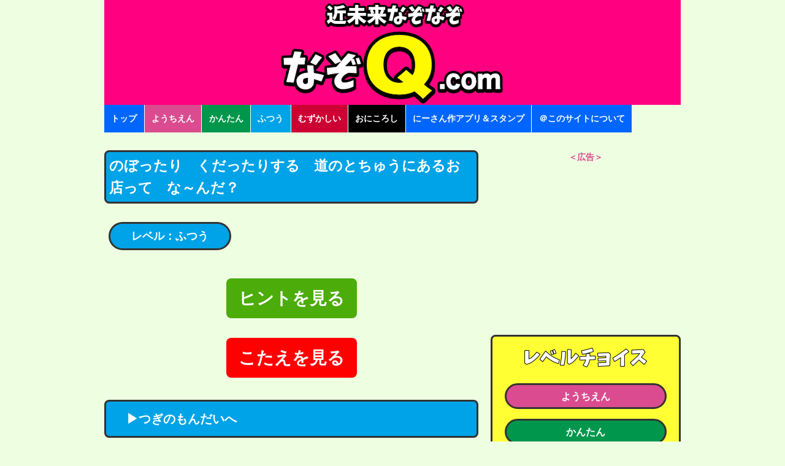

--- FILE ---
content_type: text/html; charset=UTF-8
request_url: https://nazoq.com/normal/Q003604.html
body_size: 8173
content:
<!DOCTYPE html>
<html lang="ja">
<head>
  <meta charset="UTF-8">
  <meta name="generator" content="Movable Type Pro 6.3.2">
  <title>【なぞなぞ】のぼったり　くだったりする　道のとちゅうにあるお店って　な～んだ？ - なぞなぞ15000問【なぞQ】全問無料★日本最大のなぞなぞサイト</title>
    <meta name="viewport" content="width=device-width,initial-scale=1">
    <!--[if lt IE 9]>
    <link rel="stylesheet" href="https://nazoq.com/static/css/styles_ie.css">
    <script src="/mt_manage/mt-static/support/theme_static/rainier/js/html5shiv.js"></script>
    <![endif]-->
    <link rel="shortcut icon" href="https://nazoq.com/favicon.png">
    <link rel="start" href="https://nazoq.com/">
    <link rel="alternate" type="application/atom+xml" title="Recent Entries" href="https://nazoq.com/atom.xml" />
<link rel="stylesheet" href="https://nazoq.com/static/css/base.min.css?ver=20200204">

<link rel="apple-touch-icon-precomposed" href="https://nazoq.com/apple-touch-icon.png">
<!-- Android標準ブラウザ(一部) -->
<link rel="shortcut icon" href="https://nazoq.com/apple-touch-icon.png">
<!-- Android Chrome -->
<link rel="icon" sizes="192x192" href="https://nazoq.com/android-touch-icon.png">
    <link rel="canonical" href="https://nazoq.com/normal/Q003604.html" />
    <script type="text/javascript">
  var _gaq = _gaq || [];
  _gaq.push(['_setAccount', 'UA-68648351-1']);
  _gaq.push(['_trackPageview']);
  (function() {
    var ga = document.createElement('script'); ga.type = 'text/javascript'; ga.async = true;
    ga.src = ('https:' == document.location.protocol ? 'https://ssl' : 'http://www') + '.google-analytics.com/ga.js';
    var s = document.getElementsByTagName('script')[0]; s.parentNode.insertBefore(ga, s);
  })();
</script>


<!-- Google tag (gtag.js) -->
<script async src="https://www.googletagmanager.com/gtag/js?id=G-ZCZFP0LRWD"></script>
<script>
  window.dataLayer = window.dataLayer || [];
  function gtag(){dataLayer.push(arguments);}
  gtag('js', new Date());

  gtag('config', 'G-ZCZFP0LRWD');
</script>
    <!-- gaページ単位ad -->
<script async src="https://pagead2.googlesyndication.com/pagead/js/adsbygoogle.js?client=ca-pub-4067242713722411"
     crossorigin="anonymous"></script>

  <link rel="prev" href="https://nazoq.com/normal/Q003603.html" title="パンはパンでも　良いか悪いか　判定（はんてい）するパンって　な～んだ？">
  <link rel="next" href="https://nazoq.com/easy/Q003605.html" title="足が4本もあるのに　かけてもかけても進（すす）まないもの　な～んだ？">
  <!-- Open Graph Protocol -->
  <meta property="og:type" content="article">
  <meta property="og:locale" content="ja_JP">
  <meta property="og:title" content="【なぞなぞ】のぼったり　くだったりする　道のとちゅうにあるお店って　な～んだ？">
  <meta property="og:url" content="https://nazoq.com/normal/Q003604.html">
  <meta property="og:description" content="【なぞなぞ：ふつう】のぼったり　くだったりする　道のとちゅうにあるお店って　な～...15000問のなぞなぞが楽しめる｜スマホで見やすい日本最大の答え付きなぞなぞ問題集サイト｜全問無料で幼児向けなぞなぞ、子供向け小学生向けかんたんなぞなぞ、大人向けなぞなぞ、難しい超難問なぞなぞ、面白いなぞなぞ、いじわるなぞなぞ、ひっかけなぞなぞまで簡単に幅広く楽しめます">
  <meta property="og:site_name" content="なぞなぞ15000問【なぞQ】全問無料★日本最大のなぞなぞサイト">
  <meta property="og:image" content="https://nazoq.com/assets_c/2015/10/nazonazo_blogimage_320-thumb-320x320-23.png">
  <!-- Metadata -->
<meta name="description" content="【なぞなぞ】のぼったり　くだったりする　道のとちゅうにあるお店って　な～んだ？...[レベル:ふつう]15000問のなぞなぞが楽しめる｜スマホで見やすい日本最大の答え付きなぞなぞ問題集サイト｜全問無料で幼児向けなぞなぞ、子供向け小学生向けかんたんなぞなぞ、大人向けなぞなぞ、難しい超難問なぞなぞ、面白いなぞなぞ、いじわるなぞなぞ、ひっかけなぞなぞまで簡単に幅広く楽しめます">
  
</head>

<body>

                        <!--$mt:Include module="IM広告下部固定オーバーレイ（PCSP振り分け）"$-->


  <div id="container">
    <div id="container-inner">
      <header id="header" role="banner">
        <div id="header-inner">
          <div id="header-content">
  <h1>
      <a href="https://nazoq.com/">
        
        なぞなぞ15000問【なぞQ】全問無料★日本最大のなぞなぞサイト
    
</a>
</h1>
</div>
          <nav role="navigation">
          <ul>
            <li><a href="https://nazoq.com/">トップ</a></li>
          <li><div class="cat28"><a  href="https://nazoq.com/easiest/">ようちえん</a></div></li>
          <li><div class="cat29"><a  href="https://nazoq.com/easy/">かんたん</a></div></li>
          <li><div class="cat30"><a  href="https://nazoq.com/normal/">ふつう</a></div></li>
          <li><div class="cat27"><a  href="https://nazoq.com/hard/">むずかしい</a></div></li>
          <li><div class="cat31"><a  href="https://nazoq.com/hardest/">おにころし</a></div></li>

            <li><a href="https://nazoq.com/apps-stickers.html">にーさん作アプリ＆スタンプ</a></li>

          

            <li><a href="https://nazoq.com/about/">＠このサイトについて</a></li>

          </ul>
        </nav>

          <nav class="sp_navigation">
   <ul>
       <li class="cat28"><div class="sp_nav_li"><a  href="https://nazoq.com/easiest/"><img src="https://nazoq.com/static/img/level_easiest.png" alt="レベル：ようちえん"></a></div></li>
       <li class="cat29"><div class="sp_nav_li"><a  href="https://nazoq.com/easy/"><img src="https://nazoq.com/static/img/level_easy.png" alt="レベル：かんたん"></a></div></li>
       <li class="cat30"><div class="sp_nav_li"><a  href="https://nazoq.com/normal/"><img src="https://nazoq.com/static/img/level_normal.png" alt="レベル：ふつう"></a></div></li>
       <li class="cat27"><div class="sp_nav_li"><a  href="https://nazoq.com/hard/"><img src="https://nazoq.com/static/img/level_hard.png" alt="レベル：むずかしい"></a></div></li>
       <li class="cat31"><div class="sp_nav_li"><a  href="https://nazoq.com/hardest/"><img src="https://nazoq.com/static/img/level_hardest.png" alt="レベル：おにころし"></a></div></li>
   </ul>
</nav>
        </div>
      </header>
      <div id="content">
        <div id="content-inner">
          <div id="individual-main" class="main" role="main">
            <article id="entry-3604" class="entry entry-asset asset hentry">
              <div class="asset-header">
                
                
                
                <h2 class="asset-name entry-title cat30">のぼったり　くだったりする　道のとちゅうにあるお店って　な～んだ？</h2><br/><br/>
                <div class="category-link-div cat30" style="width:11em!important; text-align:center; margin:0.1em 0.4em;"><a class="category-link" rel="tag" href="https://nazoq.com/normal/">レベル：ふつう</a></div>
              
            
          
        </div>
        <div class="entry-content asset-content">
          
          
        </div>
            <br>
            <!--div style="width:100%;height:auto;max-width:300px;margin-right:auto;margin-left:auto; text-align:center;">
              <a href='#main_ad_area'><img src="https://nazoq.com/hint_and_answer.png" alt="ヒントとこたえをチェック" style="width:100%;height:auto;max-width:300px;margin-right:auto;margin-left:auto;"></a>
            </div-->
            
      <div id="main_ad_area">
                      

          
  

     
            </div>
            <br>
      <div id="hintcheckbox">
            

        <label for="check-h">ヒントを見る</label>
        <input id="check-h" type="checkbox">
        <div class="panel" id="panel-h">
                        <div style="font-weight: bold; font-size:1.5em;">＊＊＊ヒント＊＊＊<br>
        <p>それって　どこのこと？</p> 
                      ＊＊＊＊＊＊＊＊＊</div>
        
    <br>
        ＜広告＞
                      <!--$mt:Include module="M-広告Qヒント内1（PCはfl--SPはIM）"$ -->
                    <div style="text-align:center;">

<script async src="https://pagead2.googlesyndication.com/pagead/js/adsbygoogle.js?client=ca-pub-4067242713722411"
     crossorigin="anonymous"></script>
<!-- ヒント内レスポンシブ -->
<ins class="adsbygoogle"
     style="display:block; margin:auto;text-align:center; background-color:#ff0080;"
     data-ad-client="ca-pub-4067242713722411"
     data-ad-slot="8662884075"
     data-ad-format="auto"
     data-full-width-responsive="true"></ins>
<script>
     (adsbygoogle = window.adsbygoogle || []).push({});
</script>

</div>      
    <br><br>
                  
                  

        </div>
          
      </div>
            
    <br>
    <div id="answercheckbox">
      <label for="check-a">こたえを見る</label>
      <input id="check-a" type="checkbox">
      <div class="panel" id="panel-a">
        <div style="font-weight: bold; font-size:1.5em;">＊＊＊こたえ＊＊＊<br>
          <p>酒屋（坂や）</p>
              ＊＊＊＊＊＊＊＊＊</div>
    <br>
              ＜広告＞
            <!--$mt:Include module="M-広告Qこたえ内1（PCはfl--SPはIM）"$-->      
            <div style="text-align:center;">

<script async src="https://pagead2.googlesyndication.com/pagead/js/adsbygoogle.js?client=ca-pub-4067242713722411"
     crossorigin="anonymous"></script>
<!-- メインこたえ内res -->
<ins class="adsbygoogle"
     style="display:block; margin:auto;text-align:center; background-color:#ff0080;"
     data-ad-client="ca-pub-4067242713722411"
     data-ad-slot="3199004756"
     data-ad-format="auto"
     data-full-width-responsive="true"></ins>
<script>
     (adsbygoogle = window.adsbygoogle || []).push({});
</script>
</div>      
    <br><br>


      </div>
    </div>
<br>

            
    
      
      <a class="entry-more-link cat30" href="https://nazoq.com/normal/Q001024.html">　▶つぎのもんだいへ</a>
    
              
            
         
            <br><br><br>
        <!--$mt:Include module="M-広告Qトップ1（PCはfl--SPはIM）"$-->
        <div style="text-align:center;">
<b style="color:#da4c8f;">＜広告＞</b><br>

<script async src="https://pagead2.googlesyndication.com/pagead/js/adsbygoogle.js?client=ca-pub-4067242713722411"
     crossorigin="anonymous"></script>
<!-- なぞQ記事内メインadsense_v3_res -->
<ins class="adsbygoogle"
     style="display:block; margin:auto;text-align:center; background-color:#ff0080;"
     data-ad-client="ca-pub-4067242713722411"
     data-ad-slot="6931991715"
     data-ad-format="auto"
     data-full-width-responsive="true"></ins>
<script>
     (adsbygoogle = window.adsbygoogle || []).push({});
</script>

</div>
        

            
            <br>
    <div class="snsshare">
<img src="https://nazoq.com/static/img/sns_share_message.png" alt="このもんだいをSNSでシェア" style="width:85%;height:auto;max-width:260px;">
<br/>
				<div class="main_con_post_copy main_con_post_copy">
						<div class="main_con_post_copy_btn" title="タップするとこのなぞなぞ文とURLをコピーできます" data-clipboard-text="【なぞなぞ】のぼったり　くだったりする　道のとちゅうにあるお店って　な～んだ？ https://nazoq.com/normal/Q003604.html">なぞなぞ文＆URLをコピー</div>
				</div>
<br>
<a href="http://line.me/ti/p/@xhv8012z"><img width="79" border="0" alt="なぞQを友だち追加する（もちろん無料です）" src="https://biz.line.naver.jp/line_business/img/btn/addfriends_ja.png"></a>
 <a href="https://twitter.com/share" data-count="none" data-text="【なぞなぞ】のぼったり　くだったりする　道のとちゅうにあるお店って　な～んだ？" data-hashtags="なぞなぞ,なぞQ" class="twitter-share-button" data-lang="ja" >ツイート</a>
<script>!function(d,s,id){var js,fjs=d.getElementsByTagName(s)[0];if(!d.getElementById(id)){js=d.createElement(s);js.id=id;js.async=true;js.src="//platform.twitter.com/widgets.js";fjs.parentNode.insertBefore(js,fjs);}}(document,"script","twitter-wjs");</script>



</div>




<script src="https://ajax.googleapis.com/ajax/libs/jquery/3.1.1/jquery.min.js"></script>
<!-- ↓クリップボード操作のために使用するjsを読み込む　( https://clipboardjs.com/ ) -->
<script src="https://cdn.jsdelivr.net/clipboard.js/1.5.13/clipboard.min.js"></script>
 
<script>
var clipboard = new Clipboard('.main_con_post_copy_btn');
$(function(){
	$('.main_con_post_copy .main_con_post_copy_btn').click(function(){
		$(this).addClass('copied');
		$(this).text('なぞなぞ文＆URLをコピーしました！【貼り付け】でシェアしてね★');
	});
});

(function(d, s, id) {
  var js, fjs = d.getElementsByTagName(s)[0];
  if (d.getElementById(id)) return;
  js = d.createElement(s); js.id = id; 
  js.async = true;
  js.src = "//connect.facebook.net/ja_JP/sdk.js#xfbml=1&version=v2.4";
  fjs.parentNode.insertBefore(js, fjs);
}(document, 'script', 'facebook-jssdk'));
</script>

    <div id="nazoqIconMenu" class="ultrabox">
<img src="https://nazoq.com/../static/img/title_more.png" alt="なぞQのいろんなサイト" style="width:85%;height:auto;max-width:300px;">
<br>
<a href="https://nazoq.com"><img id="active-menu" src="https://nazoq.com/../static/img/icons/nazonazo-icon_140.png" alt="なぞQのいろんなサイト：なぞなぞ"></a>
<a href="https://nazoq.com/shuffle/"><img src="https://nazoq.com/../static/img/icons/shuffle-icon_140.png" alt="なぞQのいろんなサイト：シャッフルなぞなぞ"></a>
<a href="https://nazoq.com/shuffle/mirrortext/"><img src="https://nazoq.com/../static/img/icons/kagamimoji_icon-140.png" alt="なぞQのいろんなサイト：かがみもじなぞなぞ"></a>
<a href="https://nazoq.com/yojijyukugo/"><img src="https://nazoq.com/../static/img/icons/yoji-icon_140.png" alt="なぞQのいろんなサイト：四字熟語クイズ"></a>
</div>


  
    
      <a class="entry-more-link cat30" href="https://nazoq.com/normal/Q005114.html">あたためるけど　ぜったいに焼かないどうぐって　な～んだ？</a>
  
    
      <a class="entry-more-link cat30" href="https://nazoq.com/normal/Q000564.html">とかしてもとかしてもなくならないものって　なぁに？</a>
  
    
      <a class="entry-more-link cat30" href="https://nazoq.com/normal/Q002374.html">師匠と弟子が座った席って　どーこだ？</a>
  
    
      <a class="entry-more-link cat30" href="https://nazoq.com/normal/Q031386.html">学校にあるもので　名前に星をつけてどこかの惑星みたいにすると　とってもイヤなニオイがしそうなもの　な〜んだ？</a>
  
    
      <a class="entry-more-link cat30" href="https://nazoq.com/normal/Q001002.html">ソバをたべるときと６月。どっちにもでてくるものはなに？</a>
  




<br>
<br>
<br>
  <div style="text-align:center;">
<b style="color:#da4c8f;">＜広告＞</b><br>

<!-- 背景色つけるために広告枠サイズを固定しています。GAS管理画面とコードが異なるので更新時注意！ -->

<script async src="https://pagead2.googlesyndication.com/pagead/js/adsbygoogle.js?client=ca-pub-4067242713722411"
     crossorigin="anonymous"></script>
<!-- メインシェア下-共通 -->
<ins class="adsbygoogle"
     style="display:inline-block;width:336px;height:280px; background-color:#ff0080;"
     data-ad-client="ca-pub-4067242713722411"
     data-ad-slot="3040484743"
     data-ad-format="auto"
     data-full-width-responsive="true"></ins>
<script>
     (adsbygoogle = window.adsbygoogle || []).push({});
</script>

</div>
<br>

  
    
      <a class="entry-more-link cat30" href="https://nazoq.com/normal/Q031638.html">工事現場で　ただ置いてあるだけなのに　爆発していそうなもの　な〜んだ？</a>
  
    
      <a class="entry-more-link cat30" href="https://nazoq.com/normal/Q001948.html">板にさかさまにおかれた魚って　なぁに？</a>
  
    
      <a class="entry-more-link cat30" href="https://nazoq.com/normal/Q033183.html">暖房（だんぼう）がついているけど　温かい空気は出ないもの　な〜んだ？</a>
  
    
      <a class="entry-more-link cat30" href="https://nazoq.com/normal/Q001490.html">わにに２をたしたら大きなとりになったけどなあに？</a>
  
    
      <a class="entry-more-link cat30" href="https://nazoq.com/normal/Q005147.html">『れ』っていう名前の星って　な～んだ？</a>
  
    
      <a class="entry-more-link cat30" href="https://nazoq.com/normal/Q002391.html">食べられる「さび」って　どんなさび？</a>
  
    
      <a class="entry-more-link cat30" href="https://nazoq.com/normal/Q003730.html">ベッドルームのまんなかに落ちているお金は　どこの国のお金かな？</a>
  
    
      <a class="entry-more-link cat30" href="https://nazoq.com/normal/Q001718.html">山の一番上にある数字は　いくつ？</a>
  

            <br>
            <br>
            <!--$mt:Include module="M-広告Qミドル1（PCはfl--SPはIM）"$-->
                                    <div style="text-align:center;">
<b style="color:#da4c8f;">＜広告＞</b><br>

<script async src="https://pagead2.googlesyndication.com/pagead/js/adsbygoogle.js?client=ca-pub-4067242713722411"
     crossorigin="anonymous"></script>
<!-- なぞQ記事内メイン336x280 -->
<ins class="adsbygoogle"
     style="display:inline-block;width:336px;height:280px"
     data-ad-client="ca-pub-4067242713722411"
     data-ad-slot="3509935950"></ins>
<script>
     (adsbygoogle = window.adsbygoogle || []).push({});
</script>
</div>


            <br>
            
  
    
      <a class="entry-more-link cat30" href="https://nazoq.com/normal/Q001178.html">真ん中にタネが入ってる楽器って　なぁに？</a>
  
    
      <a class="entry-more-link cat30" href="https://nazoq.com/normal/Q034916.html">ブレーキかけても　とまらない　バックもできない　まがれない　だけど　じこはおこさず　やすまずに　すすみつづける　これな〜んだ？</a>
  
    
      <a class="entry-more-link cat30" href="https://nazoq.com/normal/Q031539.html">なにも悪いことをしていないのに　いきなり頭をたたかれるもの　な〜んだ？</a>
  
    
      <a class="entry-more-link cat30" href="https://nazoq.com/normal/Q005070.html">おしょうさんが　お風呂に入ったら　何になったかな？</a>
  
    
      <a class="entry-more-link cat30" href="https://nazoq.com/normal/Q002076.html">ゴールが最初にある週って　なぁに？</a>
  
    
      <a class="entry-more-link cat30" href="https://nazoq.com/normal/Q001836.html">唇でキスするはなって　なぁに？</a>
  
    
      <a class="entry-more-link cat30" href="https://nazoq.com/normal/Q003648.html">星のこどもみたいな　たべもの　な～んだ？</a>
  
    
      <a class="entry-more-link cat30" href="https://nazoq.com/normal/Q030715.html">伸ばすとおばあちゃんになっちゃう動物　な～んだ？</a>
  
    
      <a class="entry-more-link cat30" href="https://nazoq.com/normal/Q003134.html">新しい家に引っ越したときに　燃やす花って　な～んだ？</a>
  
    
      <a class="entry-more-link cat30" href="https://nazoq.com/normal/Q002735.html">耳のなかにある　色って　な～んだ？</a>
  

<br>
<br>
            
                        <!--$mt:Include module="M-広告Qミドル2（PCはfl--SPはIM）"$-->
                        <div style="text-align:center;">
<b style="color:#da4c8f;">＜広告＞</b><br>

<script async src="https://pagead2.googlesyndication.com/pagead/js/adsbygoogle.js?client=ca-pub-4067242713722411"
     crossorigin="anonymous"></script>
<!-- なぞQ記事内メイン336x280 -->
<ins class="adsbygoogle"
     style="display:inline-block;width:336px;height:280px"
     data-ad-client="ca-pub-4067242713722411"
     data-ad-slot="3509935950"></ins>
<script>
     (adsbygoogle = window.adsbygoogle || []).push({});
</script>
</div>
<br>
                        
  
    
      <a class="entry-more-link cat30" href="https://nazoq.com/normal/Q000890.html">サイが1000匹集まったら、どんな性格になる？</a>
  
    
      <a class="entry-more-link cat30" href="https://nazoq.com/normal/Q032792.html">どんな本にもいる動物　な〜んだ？</a>
  
    
      <a class="entry-more-link cat30" href="https://nazoq.com/normal/Q001849.html">入り口ひとつ　出口いっぱい　お花が大好きなものって　なぁに？</a>
  
    
      <a class="entry-more-link cat30" href="https://nazoq.com/normal/Q003755.html">まければまけるほど人気がでるもの　な～んだ？</a>
  
    
      <a class="entry-more-link cat30" href="https://nazoq.com/normal/Q034964.html">紙と金属を入れるもの　だいたいの人は分けて入れるよ　ほかに薄い板を入れることもあるよ　これな～んだ？</a>
  
    
      <a class="entry-more-link cat30" href="https://nazoq.com/normal/Q000714.html">声を出して、泣きながら小さくなるもの　なぁに？</a>
  


          </article>
</div><!-- individual-main -->
</div>
<aside class="widgets related" role="complementary">
        
        

      

        
        

  <div style="text-align:center;">
<b style="color:#da4c8f;">＜広告＞</b><br>
<script async src="https://pagead2.googlesyndication.com/pagead/js/adsbygoogle.js?client=ca-pub-4067242713722411"
     crossorigin="anonymous"></script>
<!-- メインレベル別上-共通 -->
<ins class="adsbygoogle"
     style="display:block"
     data-ad-client="ca-pub-4067242713722411"
     data-ad-slot="8101239735"
     data-ad-format="auto"
     data-full-width-responsive="true"></ins>
<script>
     (adsbygoogle = window.adsbygoogle || []).push({});
</script>
</div>
<br><nav class="widget-archive-category widget ultrabox">
<img src="https://nazoq.com/static/img/title_level.png" alt="レベル別" style="width:100%;height:auto;max-width:300px;margin-top:1.0em;margin-right:auto;margin-left:auto;">
<div class="widget-content">
    
          
      
      
      <div class="category-link-div cat28"><a class="category-link" href="https://nazoq.com/easiest/">
      ようちえん
      </a></div>
      
      
      
    
      
      
      <div class="category-link-div cat29"><a class="category-link" href="https://nazoq.com/easy/">
      かんたん
      </a></div>
      
      
      
    
      
      
      <div class="category-link-div cat30"><a class="category-link" href="https://nazoq.com/normal/">
      ふつう
      </a></div>
      
      
      
    
      
      
      <div class="category-link-div cat27"><a class="category-link" href="https://nazoq.com/hard/">
      むずかしい
      </a></div>
      
      
      
    
      
      
      <div class="category-link-div cat31"><a class="category-link" href="https://nazoq.com/hardest/">
      おにころし
      </a></div>
      
      
      
      
    
  </div>
</nav>
  

<div>


    
<nav class="widget-recent-entries widget ultrabox">
<img src="https://nazoq.com/static/img/title_random.png" alt="レベルランダム" style="width:100%;height:auto;max-width:300px;margin-top:1.0em;margin-right:auto;margin-left:auto;">
<div class="widget-content">
    
  
                
                
      <a class="entry-more-link cat31" href="https://nazoq.com/hardest/Q035128.html">か◯◯◯み　◯に入る同じひらがな　な〜んだ？</a>
  
            
          
    



    
  
                
                
      <a class="entry-more-link cat31" href="https://nazoq.com/hardest/Q030697.html">お父さんは変態で無職　お兄ちゃんはオタクで自己破産　おとうとは犯罪者　一番かわいそうなの　だ〜れだ？</a>
  
            
          
    



    
  
                
                
      <a class="entry-more-link cat30" href="https://nazoq.com/normal/Q000172.html">動物たちが　いろんな乗り物であつまりました。<br>自転車できたのは　だれ？</a>
  
            
          
    



    
  
                
                
      <a class="entry-more-link cat29" href="https://nazoq.com/easy/Q031061.html">クツはクツでも　大むかしに人がすんでいたクツって　な〜んだ？</a>
  
            
          
    



    
  
                
                
      <a class="entry-more-link cat27" href="https://nazoq.com/hard/Q001669.html">お一人様 道円でーす！  え？え？いくら？</a>
  
            
          
    



    
  
                
                
      <a class="entry-more-link cat30" href="https://nazoq.com/normal/Q032824.html">森は森でも　古い家の天井から落ちてくる森　な〜んだ？</a>
  
            
          
    



    
  
                
                
      <a class="entry-more-link cat27" href="https://nazoq.com/hard/Q005130.html">ハート、ダイヤ、スペードがしている話って　どんな話かな？</a>
  
            
          
    



    
  
                
                
      <a class="entry-more-link cat30" href="https://nazoq.com/normal/Q000812.html">食べ物をのせないで､火のついたものをのせたりするお皿って　なぁに？</a>
  
            
          
    
  </div>
</nav>
    



</div><!---->
    
    
    
      
      
        <nav class="widget-recent-entries widget ultrabox">
        <img src="https://nazoq.com/static/img/title_random.png" alt="レベルランダム" style="width:100%;height:auto;max-width:300px;margin-top:1.5em;margin-right:auto;margin-left:auto;">
        <div class="widget-content">
      
        
                
                
      <a class="entry-more-link cat30" href="https://nazoq.com/normal/Q031195.html">とうもろこしが好きな動物　な〜んだ？</a>
        
            
          
      
    
      
      
        
                
                
      <a class="entry-more-link cat30" href="https://nazoq.com/normal/Q000278.html">お母さんがかけ時計を買ってきた。それを見たお父さんは何と言っただろう？</a>
        
            
          
      
    
      
      
        
                
                
      <a class="entry-more-link cat30" href="https://nazoq.com/normal/Q003745.html">仮面ライダーと往復ハガキの共通点って　な～んだ？</a>
        
            
          
      
    
      
      
        
                
                
      <a class="entry-more-link cat30" href="https://nazoq.com/normal/Q005083.html">目の下に　ひげが生えているものって　な～んだ？</a>
        
            
          
      
    
      
      
        
                
                
      <a class="entry-more-link cat30" href="https://nazoq.com/normal/Q000174.html">最初は４本足、次に２本足、そのあとは３本足。これなあに？</a>
        
            
          
      
    
      
      
        
                
                
      <a class="entry-more-link cat30" href="https://nazoq.com/normal/Q014013.html">すわっているときでも　たっているというもの　な〜んだ？</a>
        
            
          
      
    
      
      
        
                
                
      <a class="entry-more-link cat30" href="https://nazoq.com/normal/Q002100.html">ご飯をよそうもじって　なぁに？</a>
        
            
          
      
    
      
      
        
                
                
      <a class="entry-more-link cat30" href="https://nazoq.com/normal/Q032982.html">巣は巣でも　野球場に４つある巣って　な〜んだ？</a>
        
            
          
      
    
      
      
        
                
                
      <a class="entry-more-link cat30" href="https://nazoq.com/normal/Q002836.html">ふつうはふつうでも　アプローチできないふつうって　な～んだ？</a>
        
            
          
      
    
      
      
        
                
                
      <a class="entry-more-link cat30" href="https://nazoq.com/normal/Q001244.html">愛の真ん中にって　何がある？</a>
        
            
          
      
        </div>
        </nav>
      
    
  <!---->
<div class="about-box">
             <b>
            日本最大級のなぞなぞ問題集サイト<br>
            【なぞQ.com】は、スマホ／タブレットで快適になぞなぞを楽しめるように超見やすいレイアウトを徹底的に追求した、近未来型なぞなぞサイトです！
             <br><br>
            難易度レベルは5つ<br>
            ようちえん｜かんたん｜ふつう｜むずかしい｜おにころし<br>
             好みの難易度レベルのなぞなぞを、答え付きでたくさん楽しめます♥<br><br>
            幼稚園児向けや保育園児向け（幼児向け）の優しいなぞなぞから、小学生向け、子供向けの簡単なぞなぞ、思わず笑っちゃう面白いなぞなぞ、大人向けのなぞなぞ、難問なぞなぞ、クイズなぞなぞ、暗号なぞなぞ、ひっかけ意地悪なぞなぞ、脳トレなぞなぞ、謎解き風なぞなぞ、芸能人なぞなぞ、上級なぞなぞ、アイドルなぞなぞ、とんち風なぞなぞまで、<br>
            それぞれ大量に揃えています♥<br><br>
             なぞなぞ楽しむなら【なぞQ.com】で決まり★☆★
             <br>
             <small>※このサイトについての詳細は<a href="https://nazoq.com/about/">こちら</a>に書き綴ってあります★</small>
             <br><br>
             <a href="https://nazoq.com/#addhome">なぞQ.comサイトのトップページ</a>をホーム画面に追加（ブックマーク）しておくと、すぐになぞなぞを遊べるのでとっても便利です☆<small>ただのブックマークだから容量は0MB☆</small>
             <br><br>
            <span class="updated">更新:2026年1月 4日 12:38</span><br>             
            <span class="author">なぞなぞ日本一【なぞQ】近未来なぞなぞサイト</span>
            </b>
</div>

<div class="about-box">
<ol class="breadcrumb breadcrumb-list" vocab="https://schema.org/" typeof="BreadcrumbList">
<li class="breadcrumb-list-item" property="itemListElement" typeof="ListItem">
	<a property="item" typeof="WebPage" href="https://nazoq.com">
		<span property="name">なぞＱ.com</span>
	</a>
    <meta property="position" content="1">
</li>
<li class="breadcrumb-list-item"  property="itemListElement" typeof="ListItem">
	
  	<a property="item" typeof="WebPage" href="https://nazoq.com/normal/">
  		<span property="name">ふつう</span>
  	</a>
    <meta property="position" content="2">
  	
  </li>
<li class="breadcrumb-list-item"  property="itemListElement" typeof="ListItem">
  	<a property="item" typeof="WebPage" href="https://nazoq.com/normal/Q003604.html">
	<span property="name">のぼったり　くだったりする　道のとちゅうにあるお店って　な～んだ？</span>
    </a>
    <meta property="position" content="3">
</li>
</ol>

<span class="updated">更新: 2026年1月 4日 12:38</span><br>

<span class="author"> なぞなぞ15,000問以上が答え付きの全問無料【なぞＱ.com】</span>
</div>
<br>
</aside>
</div>
<footer id="footer" role="contentinfo">
  <div id="footer-inner">
    <div id="footer-content">

</div>


  </div>
</footer>
<!--$mt:Include module="move_chara"$ -->
</div>
</div>

<script src="//ajax.googleapis.com/ajax/libs/jquery/1.8.3/jquery.min.js"></script>
<script>
$(function(){
   $('a[href^=#]').click(function() {
      var speed = 800; // ms
      var href= $(this).attr("href");
      var target = $(href == "#" || href == "" ? 'html' : href);
      var position = target.offset().top;
      $('body,html').animate({scrollTop:position}, speed, 'swing');
      return false;
   });
});
</script>
  <script async src="https://nazoq.com/static/js/answer.js"></script>

</body>
</html>

--- FILE ---
content_type: text/html; charset=utf-8
request_url: https://www.google.com/recaptcha/api2/aframe
body_size: 266
content:
<!DOCTYPE HTML><html><head><meta http-equiv="content-type" content="text/html; charset=UTF-8"></head><body><script nonce="D89GZZGN8_Slzsmim-tSRA">/** Anti-fraud and anti-abuse applications only. See google.com/recaptcha */ try{var clients={'sodar':'https://pagead2.googlesyndication.com/pagead/sodar?'};window.addEventListener("message",function(a){try{if(a.source===window.parent){var b=JSON.parse(a.data);var c=clients[b['id']];if(c){var d=document.createElement('img');d.src=c+b['params']+'&rc='+(localStorage.getItem("rc::a")?sessionStorage.getItem("rc::b"):"");window.document.body.appendChild(d);sessionStorage.setItem("rc::e",parseInt(sessionStorage.getItem("rc::e")||0)+1);localStorage.setItem("rc::h",'1769020927909');}}}catch(b){}});window.parent.postMessage("_grecaptcha_ready", "*");}catch(b){}</script></body></html>